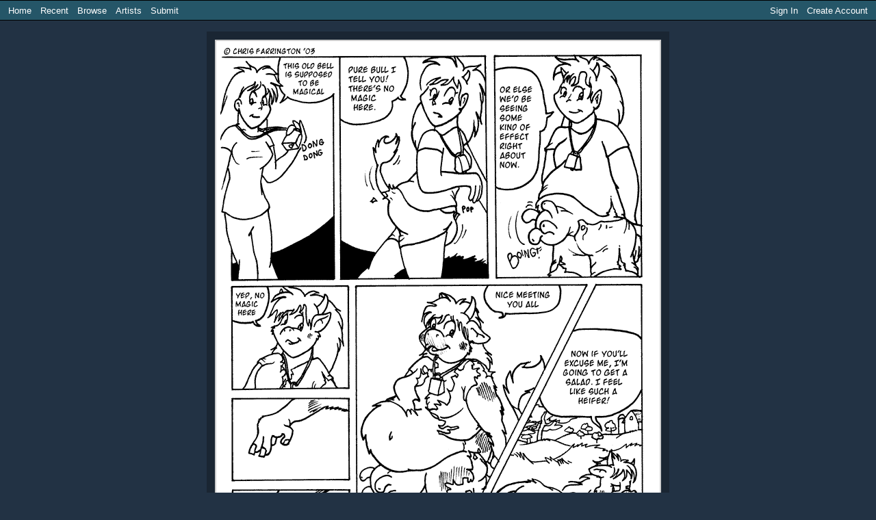

--- FILE ---
content_type: text/html; charset=utf-8
request_url: https://www.transfur.com/Users/KelvinTheLion/Submissions/2121
body_size: 20737
content:
<!DOCTYPE html>
<html>
<head>
    <title>fatcow by KelvinTheLion - Transfur</title>
    <meta name="viewport" content="width=device-width,initial-scale=1,minimum-scale=1,maximum-scale=2" />
    <meta name="application-name" content="Transfur" />

    
    
        <link rel="stylesheet" href="https://cdnjs.cloudflare.com/ajax/libs/select2/4.0.13/css/select2.min.css" integrity="sha512-nMNlpuaDPrqlEls3IX/Q56H36qvBASwb3ipuo3MxeWbsQB1881ox0cRv7UPTgBlriqoynt35KjEwgGUeUXIPnw==" crossorigin="anonymous" />
    
    <link rel="stylesheet" href="/css/core.css" />
    <link rel="stylesheet" href="/css/narrow.css" />
    <link rel="stylesheet" href="/themes/raven/theme.css" />
    

    
    
    <meta name="description" content="Even I&#x27;m not sure what&#x27;s really going on in this comic and I drew it! Just enjoy and draw your own conclusion. Watch as this thin girl becomes a fat cow." />
    <meta property="og:type" content="website" />
    <meta property="og:url" content="http://www.transfur.com/Users/KelvinTheLion/Submissions/2121" />
    <meta property="og:title" content="fatcow" />
    <meta property="og:image" content="http://www.transfur.com/Users/KelvinTheLion/Thumbnails/2230" />
    <meta property="og:description" content="Even I&#x27;m not sure what&#x27;s really going on in this comic and I drew it! Just enjoy and draw your own conclusion. Watch as this thin girl becomes a fat cow." />
    <meta property="og:site_name" content="Transfur" />


</head>
<body class="streamlinedPage">
    


<header class="page-header">
    
<div class="navigation">
    <div class="coreLinks">
        <ul>
            <li><a href="/">Home</a></li>
            <li><a href="/Recent">Recent</a></li>
            <li>
                <a href="#" class="menuHeader" aria-haspopup="true">Browse</a>
                <ul>
                    <li><a href="/Species">Species</a></li>
                    <li><a href="/Themes">Themes</a></li>
                    <li><a href="/Popular">Popular</a></li>
                    <li><a href="/Sequences">Sequences</a></li>                    
                    <li><a href="/Challenges">Challenges</a></li>
                </ul>
            </li>                    
            <li><a href="/Artists">Artists</a></li>
                <li><a href="/Account/Register">Submit</a></li>
        </ul>
    </div>
    <div class="memberLinks">                
        <ul>
                <li><a href="/Account/Login">Sign In</a></li>
                <li><a href="/Account/Register">Create Account</a></li>
        </ul>
    </div>
</div>

</header>




<div class="galleryImageContainer">
    <span class="galleryImageBorder">
        <span class="galleryImageBackground">
            <img src="/Users/KelvinTheLion/Images/fatcow.gif" 
                id="galleryImage" class="galleryImage" 
                alt="fatcow by KelvinTheLion" title="fatcow by KelvinTheLion" 
                style="width: 636px; height: 819px" />
        </span>
    </span>
</div>


<div class="galleryImageDetails">
    <h2 class="title">
        fatcow
        by <a rel="author" href="/Users/KelvinTheLion">KelvinTheLion</a>
    </h2>

    <div class="information">
        <p class="statistics">
            <span>Date: 12/11/2003</span>
            <span>Favorites: 156</span>
            <span>Comments: 12</span>
        </p>
        <p class="tags">
                <a href="/Tags/Cow">Cow</a><br />
                <a href="/Tags/Fat">Fat</a><br />
                <a href="/Tags/Magic">Magic</a><br />
                <a href="/Tags/Necklace">Necklace</a><br />
                <a href="/Tags/Udder">Udder</a><br />
        </p>
    </div>

    <div class="description">
        <p>Even I&#x27;m not sure what&#x27;s really going on in this comic and I drew it! Just enjoy and draw your own conclusion. Watch as this thin girl becomes a fat cow.</p>
    </div>

</div>



<div class="galleryImageComments">
    <h2 class="title">Comments</h2>
    <div class="commentList">
        
    <p>
        To add a comment, please <a href="/Account/Login">sign in</a> or
        <a href="/Account/Register">create an account</a>.
    </p>


        <div class="comment" data-parent-id="4244" id="comment_4244">
            <div class="profileIcon">
                    <a href="/Users/KelvinTheLion">
                            <img src="/Users/KelvinTheLion/ProfileThumbnail" alt="" />
                    </a>
            </div>         
           
            <div class="content">

                <h3>
                        <a href="/Users/KelvinTheLion">KelvinTheLion</a>
                </h3>   
            
                <p>Looks like I made a big mistake. Her long pants change to shorts in 2 of the panels. Oops.</p><p> I like the idea of a person not noticing (or pretending not to notice) the transformation.</p>
            </div>
        </div>
        <div class="comment" data-parent-id="4245" id="comment_4245">
            <div class="profileIcon">
                    <a href="/Users/WolvenOne">
                            <img src="/images/design/profile-blank-small.png" alt="" />
                    </a>
            </div>         
           
            <div class="content">

                <h3>
                        <a href="/Users/WolvenOne">WolvenOne</a>
                </h3>   
            
                <p>I normally wouldn&#x27;t find a sequence of a girl becoming a chunky cow interesting but you&#x27;ve pulled it off pretty well.  Nice work.</p>
            </div>
        </div>
        <div class="comment" data-parent-id="4246" id="comment_4246">
            <div class="profileIcon">
                    <a href="/Users/CactusMan">
                            <img src="/images/design/profile-blank-small.png" alt="" />
                    </a>
            </div>         
           
            <div class="content">

                <h3>
                        <a href="/Users/CactusMan">CactusMan</a>
                </h3>   
            
                <p>Same here, Kelvin. I really enjoy a scene where the person is unaware of the change. They&#x27;re slowly changing, not knowing anything&#x27;s wrong, but being confused why certain things aren&#x27;t working right, etc, etc. Notice to all artists - this is a good idea! ;)</p>
            </div>
        </div>
        <div class="comment" data-parent-id="4248" id="comment_4248">
            <div class="profileIcon">
                    <a href="/Users/KingVoracious">
                            <img src="/images/design/profile-blank-small.png" alt="" />
                    </a>
            </div>         
           
            <div class="content">

                <h3>
                        <a href="/Users/KingVoracious">KingVoracious</a>
                </h3>   
            
                <p>most victims are unaware of their tfs</p>
            </div>
        </div>
        <div class="comment" data-parent-id="4250" id="comment_4250">
            <div class="profileIcon">
                    <a href="/Users/torlion">
                            <img src="/Users/torlion/ProfileThumbnail" alt="" />
                    </a>
            </div>         
           
            <div class="content">

                <h3>
                        <a href="/Users/torlion">torlion</a>
                </h3>   
            
                <p>moooo!!! Cows are ALWAYS a favorite of mine and they have one of the most specific triggers; aside from a horse bridle or dog collar, not much else is as specific as a cow bell. Kelvin you really have a lot of great stuff, it so cool to have another excellent sequence artist here.</p>
            </div>
        </div>
        <div class="comment" data-parent-id="4253" id="comment_4253">
            <div class="profileIcon">
                    <a href="/Users/Ealadubh">
                            <img src="/Users/Ealadubh/ProfileThumbnail" alt="" />
                    </a>
            </div>         
           
            <div class="content">

                <h3>
                        <a href="/Users/Ealadubh">Ealadubh</a>
                </h3>   
            
                <p>More like she&#x27;s funning with us. :)</p>
            </div>
        </div>
        <div class="comment" data-parent-id="4257" id="comment_4257">
            <div class="profileIcon">
                    <a href="/Users/Rapido">
                            <img src="/images/design/profile-blank-small.png" alt="" />
                    </a>
            </div>         
           
            <div class="content">

                <h3>
                        <a href="/Users/Rapido">Rapido</a>
                </h3>   
            
                <p>thats an incredible TF :)</p>
            </div>
        </div>
        <div class="comment" data-parent-id="4287" id="comment_4287">
            <div class="profileIcon">
                    <a href="/Users/RustyRacoon">
                            <img src="/images/design/profile-blank-small.png" alt="" />
                    </a>
            </div>         
           
            <div class="content">

                <h3>
                        <a href="/Users/RustyRacoon">RustyRacoon</a>
                </h3>   
            
                <p>When she grows up, she&#x27;s going to bovine University ;)</p>
            </div>
        </div>
        <div class="comment" data-parent-id="6367" id="comment_6367">
            <div class="profileIcon">
                    <a href="/Users/Firr">
                            <img src="/Users/Firr/ProfileThumbnail" alt="" />
                    </a>
            </div>         
           
            <div class="content">

                <h3>
                        <a href="/Users/Firr">Firr</a>
                </h3>   
            
                <p>she&#x27;s right, the curse is bull! (or in this case, cow)</p>
            </div>
        </div>
        <div class="comment" data-parent-id="9052" id="comment_9052">
            <div class="profileIcon">
                    <a href="/Users/TheMoney">
                            <img src="/images/design/profile-blank-small.png" alt="" />
                    </a>
            </div>         
           
            <div class="content">

                <h3>
                        <a href="/Users/TheMoney">TheMoney</a>
                </h3>   
            
                <p>That is so Funny! HA! That is also well drawn, too. </p>
            </div>
        </div>
        <div class="comment" data-parent-id="26199" id="comment_26199">
            <div class="profileIcon">
                    <a href="/Users/alex81">
                            <img src="/images/design/profile-blank-small.png" alt="" />
                    </a>
            </div>         
           
            <div class="content">

                <h3>
                        <a href="/Users/alex81">alex81</a>
                </h3>   
            
                <p>wow i like cow tfs</p>
            </div>
        </div>
        <div class="comment" data-parent-id="88851" id="comment_88851">
            <div class="profileIcon">
                    <a href="/Users/darkojor">
                            <img src="/Users/darkojor/ProfileThumbnail" alt="" />
                    </a>
            </div>         
           
            <div class="content">

                <h3>
                        <a href="/Users/darkojor">darkojor</a>
                </h3>   
            
                <p>What you going to do with the big fat butt........ Wiggle wiggle wiggle wiggle. ;b</p>
            </div>
        </div>
    </div>
</div>




<footer class="page-footer">
    <a href="/Terms">Terms of Use</a> |
    <a href="/ContentRules">Content Policy</a> |
    <a href="/Privacy">Privacy Statement</a> |
    <a href="/Contact">Contact Us</a>
</footer>



    <script type="text/javascript">
        var _gaq = _gaq || [];
        _gaq.push(['_setAccount', 'UA-2066641-1']);
        _gaq.push(['_setDomainName', 'transfur.com']);
        _gaq.push(['_trackPageview']);

        (function () {
            var ga = document.createElement('script'); ga.type = 'text/javascript'; ga.async = true;
            ga.src = ('https:' == document.location.protocol ? 'https://ssl' : 'http://www') + '.google-analytics.com/ga.js';
            var s = document.getElementsByTagName('script')[0]; s.parentNode.insertBefore(ga, s);
        })();
    </script>

    
    
        <script src="https://cdnjs.cloudflare.com/ajax/libs/jquery/3.6.0/jquery.min.js" integrity="sha512-894YE6QWD5I59HgZOGReFYm4dnWc1Qt5NtvYSaNcOP+u1T9qYdvdihz0PPSiiqn/+/3e7Jo4EaG7TubfWGUrMQ==" crossorigin="anonymous"></script>
        <script src="https://cdnjs.cloudflare.com/ajax/libs/jquery-validate/1.19.2/jquery.validate.min.js" integrity="sha512-UdIMMlVx0HEynClOIFSyOrPggomfhBKJE28LKl8yR3ghkgugPnG6iLfRfHwushZl1MOPSY6TsuBDGPK2X4zYKg==" crossorigin="anonymous"></script>
        <script src="https://cdnjs.cloudflare.com/ajax/libs/jquery-validation-unobtrusive/3.2.12/jquery.validate.unobtrusive.min.js" integrity="sha512-o6XqxgrUsKmchwy9G5VRNWSSxTS4Urr4loO6/0hYdpWmFUfHqGzawGxeQGMDqYzxjY9sbktPbNlkIQJWagVZQg==" crossorigin="anonymous"></script>
        <script src="https://cdnjs.cloudflare.com/ajax/libs/select2/4.0.13/js/select2.min.js" integrity="sha512-2ImtlRlf2VVmiGZsjm9bEyhjGW4dU7B6TNwh/hx/iSByxNENtj3WVE6o/9Lj4TJeVXPi4bnOIMXFIJJAeufa0A==" crossorigin="anonymous"></script>
    
    <script src="/js/jquery.toggleaction.js"></script>
    <script src="/js/navigation.js"></script>

    
    
    <script>
        var frame = 0;
        var frameData = [{"id":2230,"file":"fatcow.gif","width":636,"height":819,"originalWidth":636,"originalHeight":819}];

        var image;
        var imagePadding;
        var enableScaling = true;
        var hasScaled = false;

        $(document).ready(function () {
            // Cache variables used in resize event handler
            image = $("#galleryImage");

            // Setup initial page appearance for javascript-enabled browsers
            hideAddCommentArea();

            // Set initial image size based on screen dimensions
            resizeImage();

            // Enable ajax-style events
            $(".galleryImageSequenceList > a").click(onThumbnailClick);
            $(".addComment").focusin(showAddCommentArea);
            $(".commentReplyLink").show().bind("click", addCommentReplySection);
            $(".ajax-toggle-action").toggleAction();

            // Hook up keyboard navigation
            if (frameData) {
                $(document).keydown(onKeyPress);
            }
        });

        $(window).resize(function () {
            resizeImage();
        });

        function resizeImage(animate) {
            if (frame >= 0 && frame < frameData.length && image) {
                var data = frameData[frame];

                if (!enableScaling) {
                    scale(data.originalWidth, data.originalHeight, animate);
                } else {
                    // Determine amount of constant space around images
                    if (!imagePadding) {
                        var container = $(".galleryImageBorder");
                        imagePadding = {
                            width: Math.floor(container.outerWidth(true) - image.width()),
                            height: Math.floor(container.outerHeight(true) - image.height())
                        };
                    }

                    // Determine correct image size
                    var jWindow = $(window);
                    var size = calculateSize(
                        data.width,
                        data.height,
                        jWindow.width() - imagePadding.width,
                        data.height);

                    if (size.width != image.width() || size.height != image.height()) {
                        scale(size.width, size.height, hasScaled && animate);
                    }

                    if (!hasScaled && (data.originalWidth != size.width || data.originalHeight != size.height)) {
                        hasScaled = true;
                        image.css("cursor", "zoom-in");
                        image.bind("click", toggleScale);
                    }
                }
            }
        }

        function toggleScale() {
            enableScaling = !enableScaling;
            if (enableScaling) {
                image.css("cursor", "zoom-in");
            } else {
                image.css("cursor", "zoom-out");
            }

            resizeImage(true);
        }

        function scale(width, height, animate) {
            if (animate) {
                image.animate({ width: width, height: height }, "fast", "swing");
            } else {
                image.width(width);
                image.height(height);
            }
        }

        function calculateSize(width, height, maxWidth, maxHeight) {
            var ratio = Math.max(width / maxWidth, height / maxHeight);
            if (ratio < 1.0)
                return { width: width, height: height };
            else
                return { width: Math.floor(width / ratio), height: Math.floor(height / ratio) };
        }

        function onThumbnailClick() {
            var index = $(".galleryImageSequenceList a").index(this);
            changeImage(index);
            return false;
        }

        function onKeyPress(e) {
            var scrollPosition = $(window).scrollLeft();

            if (e.keyCode == 37) {
                // Left Arrow
                if (frame - 1 >= 0 && scrollPosition == 0) {
                    changeImage(frame - 1);
                    $(window).scrollLeft($(document).width() - $(window).width());
                    return false;
                }
            }
            else if (e.keyCode == 39) {
                // Right Arrow
                if (frame + 1 < frameData.length && scrollPosition == $(document).width() - $(window).width()) {
                    changeImage(frame + 1);
                    $(window).scrollLeft(0);
                    return false;
                }
            }
        }

        function changeImage(frameIndex) {
            if (frameData && frameIndex >= 0 && frameIndex < frameData.length) {
                var data = frameData[frameIndex];

                var url = image.attr("src").replace(/\/[^\/]*$/, "/" + escape(data.file));
                var newImage = image.clone(true).attr("src", url);

                if (enableScaling) {
                    newImage.css("width", data.width);
                    newImage.css("height", data.height);
                } else {
                    newImage.css("width", data.originalWidth);
                    newImage.css("height", data.originalHeight);
                }

                image.replaceWith(newImage);
                image = newImage;
                frame = frameIndex;

                resizeImage(false);
            }
        }

        function hideAddCommentArea() {
            $(".addComment").removeClass("active");
            $(".addComment").addClass("inactive");
        }

        function showAddCommentArea() {
            $(".addComment").removeClass("inactive");
            $(".addComment").addClass("active");
        }

        function addCommentReplySection(e) {
            e.preventDefault();

            removeCommentReplySections();

            var commentContainer = $(e.currentTarget).closest(".comment");
            var commentId = commentContainer.data("parent-id");

            var newForm = $("form.addComment").first().clone();
            newForm.removeClass("inactive");
            newForm.addClass("reply active");
            $("input[name=\"ParentImageCommentId\"]", newForm).val(commentId);
            $("input[type=\"submit\"]", newForm).attr("value", "Add Reply");
            $("textarea", newForm).attr("placeholder", "Add a reply");

            newForm.insertAfter(commentContainer);
            $.validator.unobtrusive.parse("form.comment.reply");
        }

        function removeCommentReplySections() {
            $("form.addComment.reply").remove();
        }
    </script>


</body>
</html>
